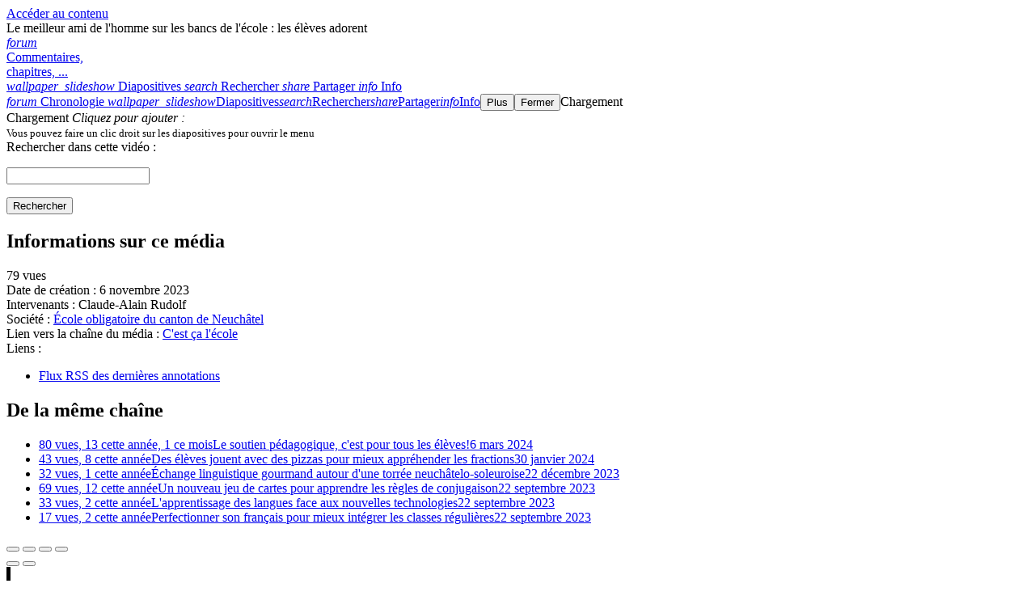

--- FILE ---
content_type: text/html; charset=utf-8
request_url: https://ubicast.rpn.ch/permalink/v12666be459afqq2215n/iframe/
body_size: 55406
content:
<!DOCTYPE html>
<html xmlns="http://www.w3.org/1999/xhtml" id="id_page_permalinkv12666be459afqq2215niframe" class="media-page iframe" lang="fr">
<head>
    
    <meta http-equiv="content-type" content="text/html; charset=utf-8"/>
    <meta name="viewport" content="width=device-width, initial-scale=1.0, shrink-to-fit=no"/>
    <meta name="copyright" content="UbiCast - Tous droits réservés"/>
    <meta name="DC.Format" content="text/html"/>
    <title>Le meilleur ami de l&#x27;homme sur les bancs de l&#x27;école : les élèves adorent - Ressources vidéos de l&#x27;école obligatoire</title>
    
    
    <meta name="viewport" content="initial-scale=1.0"/>
    
    <meta name="title" content="Le meilleur ami de l&#x27;homme sur les bancs de l&#x27;école : les élèves adorent"/>
    <meta name="DC.title" content="Le meilleur ami de l&#x27;homme sur les bancs de l&#x27;école : les élèves adorent"/>
    
    
    
    <meta property="og:site_name" content="Ressources vidéos de l&#x27;école obligatoire"/>
    <meta property="og:url" content="https://ubicast.rpn.ch/permalink/v12666be459afqq2215n/"/>
    <meta property="og:title" content="Le meilleur ami de l&#x27;homme sur les bancs de l&#x27;école : les élèves adorent"/>
    <meta property="og:image" content="https://ubicast.rpn.ch/thumb/v12666be459afqq2215n/medium/"/>
    <meta property="og:description" content=""/>
    <!-- thumb for facebook -->
    <link rel="image_src" href="/thumb/v12666be459afqq2215n/medium/"/>

    <link rel="alternate" type="application/json+oembed" title="Le meilleur ami de l&#x27;homme sur les bancs de l&#x27;école : les élèves adorent" href="/oembed/?url=https%3A%2F%2Fubicast.rpn.ch%2Fpermalink%2Fv12666be459afqq2215n%2F&format=json"/>
    <link rel="alternate" type="text/xml+oembed" title="Le meilleur ami de l&#x27;homme sur les bancs de l&#x27;école : les élèves adorent" href="/oembed/?url=https%3A%2F%2Fubicast.rpn.ch%2Fpermalink%2Fv12666be459afqq2215n%2F&format=xml"/>


    <link id="favicon_link" rel="shortcut icon" href="/public/images/custom/rpn_cube.png?_=264"/>
    <link rel="alternate" type="application/rss+xml" title="Dernières vidéos ajoutées" href="/rss.xml"/>

    <link rel="stylesheet" type="text/css" href="/static/mediaserver/stylesheets/fonts.css?_=e54e6d"/>

    
        <link rel="stylesheet" type="text/css" href="/static/mediaserver/fonts/fa/font-awesome.min.css?_=e54e6d"/>
        <link rel="stylesheet" type="text/css" href="/static/mediaserver/overlay-display-manager/dist/odm.min.css?_=e54e6d"/>
        <link rel="stylesheet" type="text/css" href="/static/mediaserver/stylesheets/ubi-legacy-common-css.min.css?_=e54e6d"/>
        <link rel="stylesheet" type="text/css" href="/static/mediaserver/flags/css/flag-icons.min.css?_=e54e6d"/>
        <link rel="stylesheet" type="text/css" href="/static/mediaserver/ms-js/ms-browser.min.css?_=e54e6d"/>
        <link rel="stylesheet" type="text/css" href="/static/mediaserver/ms-js/ms-items.min.css?_=e54e6d"/>

        <script type="text/javascript" src="/static/mediaserver/jsu/dist/jsu.min.js?_=e54e6d"></script>
        <script type="text/javascript" src="/static/mediaserver/overlay-display-manager/dist/odm.min.js?_=e54e6d"></script>
        <script type="text/javascript" src="/static/mediaserver/jsu/vendors/jquery/jquery.min.js?_=e54e6d"></script>
        <script type="text/javascript" src="/static/mediaserver/javascripts/ajax-csrf.js?_=e54e6d"></script>
        <script type="text/javascript" src="/static/mediaserver/javascripts-i18n/fr.js?_=e54e6d"></script>
        <script type="text/javascript" src="/static/mediaserver/ms-js/ms-api.min.js?_=e54e6d"></script>
        <script type="text/javascript" src="/static/mediaserver/javascripts/base-scripts.js?_=e54e6d"></script>
        <script type="text/javascript">
            /* globals jsu, ubiBaseJS, MSAPIClient */
            jsu.useLang('fr');
            window.MSAPI = new MSAPIClient();
            window.ubiBaseJS = new UbiBaseJS({
                
                cookiesMsgAllowed: true
            });
            window.recordPopupUrl = '/add-content/record/window/';
            window.reLoginUrl = '/login/iframe/?next=/message/iframe/success/';
            window.odmConf = {'extraCssClasses': ['ubi-legacy']};
        </script>
    

    
    
<script id="angular_data" type="application/json">
    {
        "about_url": "/about/",
        "allow_autocam": false,
        "allow_live_webstudio": false,
        "catalog_fields_to_display": ["duration", "description", "creation_date", "views", "annotations", "storage", "add_date", "type", "parent", "channel_content", "rss_links"],
        "contact_url": "mailto:medias@rpn.ch",
        "cookies_url": "/static/mediaserver/docs/Nudgis_Politique-cookies.pdf",
        "default_search_in_fields": "title,keywords,speaker,categories",
        "display_categories_in_menu": false,
        "display_cookies_portal": true,
        "display_language_flag": true,
        "favicon_url": "/public/images/custom/rpn_cube.png",
        "footer_text": "\u003Ca href\u003D\u0022https://portail.rpn.ch/Pages/Accueil.aspx\u0022 target\u003D\u0022_blank\u0022 class\u003D\u0022lienpolice\u0022\u003EPortail de l\u0027enseignement obligatoire\u003C/a\u003E\u0026nbsp\u003B\u0026#124\u003B\u0026nbsp\u003B\u000A\u003Ca href\u003D\u0022https://iclasse.rpn.ch/\u0022 target\u003D\u0022_blank\u0022 class\u003D\u0022lienpolice\u0022\u003EPlateforme iClasse\u003C/a\u003E\u0026nbsp\u003B\u0026#124\u003B\u0026nbsp\u003B\u000A\u003Ca href\u003D\u0022https://blogs.rpn.ch/\u0022 target\u003D\u0022_blank\u0022 class\u003D\u0022lienpolice\u0022\u003EPlateforme blogs.rpn.ch\u003C/a\u003E",
        "help_href": "https://portail.rpn.ch/administration/serv/Documents%20SIEN/BiblioMedias\u002DRPN.pdf",
        "language": "fr",
        "legal_urls": [],
        "lives_interval": 30,
        "logo_url": "/public/images/custom/rpn-logo-2.png",
        "maintenance_message": "",
        "sitemap_url": "/sitemap/",
        "skin_theme": "",
        "static_base_url": "/static/mediaserver/mediaserver-angular/",
        "suggested_languages": ["eng", "fre", "fin", "ger", "spa", "dut", "ita", "pol", "por"],
        "trash_enabled": true,
        "user_authenticated": false,
        "upload_disabled": false,
        "white_label": false
    }
</script>

    <style>
        html {
            scroll-padding-top: calc(1em + var(--header-height));
        }
        #global {
            margin-top: var(--header-height);
            margin-left: 8.5em;
        }
        .sm #global,
        .xs #global {
            margin-left: 0;
        }
        .xs #global {
            margin-top: var(--header-height, 56px);
        }
    </style>
    



    
        
        
    
<link rel="stylesheet" type="text/css" href="/static/mediaserver/stylesheets/media/media.css?_=e54e6d"/>
<link rel="alternate" type="application/rss+xml" title="Dernières vidéos de la chaîne : C&#x27;est ça l&#x27;école" href="/channels/c1261ac22ceeeg45py1u/rss.xml"/>
<link rel="alternate" type="application/rss+xml" title="Dernières annotations sur le média : Le meilleur ami de l&#x27;homme sur les bancs de l&#x27;école : les élèves adorent" href="/annotations/rss/v12666be459afqq2215n.xml"/>


    
    
        <script type="text/javascript" src="/static/mediaserver/javascripts/fullscreen-manager.js?_=e54e6d"></script>
    
    <script type="text/javascript">
        window.fullscreenManager = new FullscreenManager({
            selector: '.media-container',
            fallbackURL: '/permalink/v12666be459afqq2215n/iframe/'
        });
    </script>
    <script type="text/javascript" src="/static/mediaserver/javascripts/media/media-page.js?_=e54e6d" data-oid="v12666be459afqq2215n" data-iframe="yes" data-editor="no" data-tasks="no"></script>
    
        
            
<script type="text/javascript" src="/static/mediaserver/qrious/qrious.min.js?_=e54e6d"></script>
<script type="text/javascript" src="/static/mediaserver/javascripts/media/embed.js?_=e54e6d"></script>

<script type="text/javascript">

    new EmbedManager({
        id: "link_media",
        label: "Lier ce média",
        url: "https://ubicast.rpn.ch/permalink/v12666be459afqq2215n/",
        contentType: "video",
        contentTitle: "Le meilleur ami de l\u0027homme sur les bancs de l\u0027école : les élèves adorent",
        contentThumb: "https://ubicast.rpn.ch/thumb/v12666be459afqq2215n/play/",
        showTimecode: true,
        linkMode: true
    });


</script>

        
    


    
<link rel="stylesheet" type="text/css" href="/static/mediaserver/ucplayer/player/ubicast-player.min.css?_=e54e6d"/>
<script type="text/javascript" src="/static/mediaserver/ucplayer/player/lib/hls.min.js?_=e54e6d"></script>
<script type="text/javascript" src="/static/mediaserver/ucplayer/player/ubicast-player.min.js?_=e54e6d"></script>

<script type="text/javascript">
    // player
    window.player = new Player({
        mediaOID: "v12666be459afqq2215n",
        mediaTitle: "Le meilleur ami de l\u0027homme sur les bancs de l\u0027école : les élèves adorent",
        mediaLanguage: "fre",
        locked: false,
        
        iframeMode: true,
        playbackRates: "0.5|0.8|1.0|1.3|1.6|2.0",
        display: {
            texture1Width: 35,
            texture1Ratio: 1.7777778,
            texture2Ratio: 1.3333333
        },
        controls: {
            
            seekBackwardSeconds: 5,
            seekForwardSeconds: 0
        },
        
        core: {
            
            
            nextSeek: null
        },
        
        slides: {
            aspectRatio: 1.3333333
        },
        
        
        statistics: {
            postInterval: 15,
            sessionUrl: "/statistics/session/v12666be459afqq2215n/",
            renewUrl: "/statistics/renew/v12666be459afqq2215n/",
            dataUrl: "/statistics/add/v12666be459afqq2215n/"
        }
    });
</script>



    
<link rel="stylesheet" type="text/css" href="/static/mediaserver/ucplayer/sidebar/aside_player.min.css?_=e54e6d"/>
<script src="/static/mediaserver/ucplayer/sidebar/aside_player.min.js?_=e54e6d"></script>

<link rel="stylesheet" type="text/css" href="/static/mediaserver/stylesheets/fields/dragdrop.css?_=e54e6d"/>
<script src="/static/mediaserver/javascripts/fields/dragdrop.js?_=e54e6d"></script>
<script>
    /* global AsidePlayer, MSAPI, AsidePlayerTimeline, AsidePlayerSlides, DragDrop */
    window.asidePlayer = new AsidePlayer({
        'currentOid': 'v12666be459afqq2215n',
        'apiManager': MSAPI,
        'mediaTitle': 'Le meilleur ami de l\u0027homme sur les bancs de l\u0027école : les élèves adorent',
        'permalink': 'https://ubicast.rpn.ch/permalink/v12666be459afqq2215n/',
        
        'sidebarPollingInterval': 60,
        
        
        'defaultSize': '35%',
        
        
        
        
        'hideTab': 'share',
        
        
        'user': {
            'name': '',
            'id': 'None',
            'shared': false
        },
        
        
        
        
        
        
        
        
        
            
                'allowAddAction': false,
            
        
        
        
            'allowAnnotationSharing': false,
        
        
        
        'urlAddPollIframe': '/polls/bo/add/iframe/',
        'urlGetAddAnnotationForm': '/annotations/form/add/',
        'urlGetReplyAnnotationForm': '/annotations/form/reply/',
        'urlGetEditAnnotationForm': '/annotations/form/edit/'
    });
</script>



    
<script type="text/javascript" src="/static/mediaserver/javascripts/catalog/delete.js?_=e54e6d"></script>
<script type="text/javascript">
    var deleteFormManager = new DeleteFormManager({
        
        trashEnabled: true,
        urlMedia: "/api/v2/medias/delete/",
        urlChannel: "/api/v2/channels/delete/",
        urlInfo: "/api/v2/medias/resources-info/",
        urlBulkDelete: "/api/v2/catalog/bulk-delete/",
        urlBulkRestore: "/api/v2/catalog/bulk-restore/"
    });
</script>

    <script>
    function deleteOrRestore (item, restore) {
        let confirmMessage = (restore ? 'Cela restaurera' :
            'Ceci supprimera définitivement') + ' ';
        confirmMessage += '"' + item.title + '"';
        confirmMessage += '.\n' + 'Êtes-vous sûr ?';
        if (!confirm(confirmMessage.replace('&nbsp;', ' '))) {
            return;
        }
        window.deleteFormManager.deleteOrRestoreItems([item], restore, () => {
            window.location.href = '/permalink/c1261ac22ceeeg45py1u/iframe/';
        });
    }
    </script>

    

    <!-- custom css -->
    
    
    
</head>
<body class="global ubicast-theme">
    
        <a class="global-content-link sr-only" href="#global">Accéder au contenu</a>
        
    <div class="ubi-legacy">
        <!-- Message block -->
        



        <!-- Main content -->
        
    

<div class="margin-fix"></div>
<div class="media-container media-viewer">
    <div class="media-main">
        
            
<div id="player_block">
    <div class="player-thumb" style="background-image: url(/thumbnails/videos/v12666be459afo1lrq4g4gjs19nrm0/thumb_large.jpg?st=BWcSz1Kn4GxuLK9OYq1u1w&amp;e=1763141201);"></div>
    <div class="player-init"><div><i class="fa fa-spinner fa-spin"></i></div></div>
    <div class="player-ui" style="visibility: hidden;">
        <div class="player-textures">
            <div class="player-texture player-texture-2"><div></div></div>
            <div class="player-texture player-texture-1"><div></div></div>
        </div>

        <div class="player-audio-mode-msg" style="display: none;">
            <div><i class="fa fa-music" aria-hidden="true"></i> <b class="player-trans">Audio mode</b></div>
        </div>

        <div class="player-subtitles" style="display: none;"></div>

        <div class="player-mask" style="display: none;"><div><i class="fa fa-spinner fa-spin" aria-hidden="true"></i><span class="sr-only">Chargement</span></div></div>

        <div class="player-controls" style="display: none;">
            <div class="player-play player-control">
                <button type="button" class="player-button">
                    <i class="icon material-symbols-outlined" aria-hidden="true">play_arrow</i>
                </button>
            </div>
            <div class="player-backward player-control" style="display: none;">
                <button type="button" class="player-button">
                    <i class="icon material-symbols-outlined" aria-hidden="true">history</i>
                    <sub></sub>
                </button>
            </div>
            <div class="player-forward player-control" style="display: none;">
                <button type="button" class="player-button">
                    <i class="icon material-symbols-outlined" aria-hidden="true">update</i>
                    <sub></sub>
                </button>
            </div>
            <div class="player-rate player-control" style="display: none;">
                <button type="button" class="player-button">
                    <i class="icon material-symbols-outlined" aria-hidden="true">fast_forward</i>
                    <sub>1x</sub>
                </button>
                <div class="player-ctrl-menu" id="player_rate_menu"><div class="player-ctrl-menu-container">
                    <fieldset>
                        <legend class="player-trans sr-only">Playback rate</legend>
                        <div>
                            <ul>
                                <li>
                                    <label for="player_rate_1">
                                        <input type="radio" name="player-rate-choice" id="player_rate_1" value="1" checked/>
                                        <span>1x</span>
                                    </label>
                                </li>
                            </ul>
                        </div>
                    </fieldset>
                </div></div>
            </div>
            <div class="player-time player-control">
                <span class="player-label-time">0:00</span> <span class="player-label-duration"></span>
            </div>
            <div class="player-volume player-control" style="display: none;">
                <button type="button" class="player-button" aria-expanded="false" aria-controls="player_audio_menu">
                    <i class="sound-icon icon material-symbols-outlined" aria-hidden="true">volume_up</i>
                </button>
                <div class="player-ctrl-menu" id="player_audio_menu"><div class="player-ctrl-menu-container">
                    <fieldset>
                        <legend class="player-trans sr-only">Volume</legend>
                        <button type="button" title="(M)" id="player_mute_input">
                            <i class="mute-button-icon icon material-symbols-outlined" aria-hidden="true">volume_up</i>
                            <span class="player-trans sr-only">Mute</span>
                        </button>
                        <input type="range" role="slider" title="(⇧+↑, ⇧+↓)"
                               id="player_volume_bar" class="player-volume-bar"
                               min="0" max="100" step="5" value="100" draggable="draggable"
                               aria-valuemin="0" aria-valuemax="100" aria-valuenow="100"
                               aria-labelledby="audio_slider_title" aria-valuetext="0.00"/>
                    </fieldset>
                </div></div>
            </div>
            <div class="player-subttl player-control" style="display: none;">
                <button type="button" class="player-button" aria-expanded="false" aria-controls="player_subtitles_menu">
                    <i class="icon material-symbols-outlined" aria-hidden="true">subtitles</i>
                    <sub style="display: none;"></sub>
                </button>
                <div class="player-ctrl-menu" id="player_subtitles_menu"><div class="player-ctrl-menu-container">
                    <fieldset class="player-ctrl-subtitles" style="display: none;">
                        <legend class="player-trans" title="(C)">Subtitles</legend>
                        <div></div>
                    </fieldset>
                    <fieldset class="player-ctrl-audio" style="display: none;">
                        <legend class="player-trans" title="(A)">Audio</legend>
                        <div></div>
                    </fieldset>
                    
                </div></div>
            </div>
            <div class="player-settings player-control" style="display: none;">
                <button type="button" class="player-button" aria-expanded="false" aria-controls="player_settings_menu">
                    <i class="icon material-symbols-outlined" aria-hidden="true">settings</i>
                    <sub>-</sub>
                </button>
                <div class="player-ctrl-menu" id="player_settings_menu"><div class="player-ctrl-menu-container">
                    <div class="player-shortcuts-menu">
                        <button type="button" class="player-trans" data-role="none">Keyboard shortcuts</button>
                    </div>
                    <fieldset class="player-display-settings">
                        <legend class="player-trans">Settings</legend>
                        <div>
                            <div class="player-settings-controls">
                                <p>
                                    <label for="player_dock_controls">
                                        <input type="checkbox" id="player_dock_controls"/>
                                        <span class="player-trans">Always show controls</span>
                                    </label>
                                </p>
                            </div>
                            <div class="player-settings-dual" style="display: none;">
                                <p>
                                    <label for="player_layout_pip">
                                        <input type="checkbox" id="player_layout_pip"/>
                                        <span class="player-trans">Picture in picture display</span>
                                    </label>
                                </p>
                                <p>
                                    <label for="player_left_slide">
                                        <input type="checkbox" id="player_left_slide"/>
                                        <span class="player-trans">Show slides in left stream</span>
                                    </label>
                                </p>
                                <p>
                                    <label class="player-trans" for="player_left_size">Left stream size:</label>
                                    <select id="player_left_size">
                                        <option value="-" selected>-</option>
                                    </select>
                                </p>
                            </div>
                            <div class="player-settings-webgl" style="display: none;">
                                <p>
                                    <label for="player_layout_dynamic">
                                        <input type="checkbox" id="player_layout_dynamic" checked disabled />
                                        <span class="player-trans">Maximize slides automatically</span>
                                    </label>
                                </p>
                            </div>
                        </div>
                    </fieldset>
                    <fieldset class="player-subtitles-settings" style="display: none;">
                        <legend class="player-trans">Display subtitles automatically</legend>
                        <div>
                            <ul>
                                <li>
                                    <label for="player_initial_subtitles_none">
                                        <input type="radio" name="player-initial-subtitles" id="player_initial_subtitles_none" value="none" checked/>
                                        <span class="player-trans">None</span>
                                    </label>
                                </li>
                                <li>
                                    <label for="player_initial_subtitles_different">
                                        <input type="radio" name="player-initial-subtitles" id="player_initial_subtitles_different" value="different"/>
                                        <span class="player-trans">In the preferred language only when the video is using another</span>
                                    </label>
                                </li>
                                <li>
                                    <label for="player_initial_subtitles_mine">
                                        <input type="radio" name="player-initial-subtitles" id="player_initial_subtitles_mine" value="mine"/>
                                        <span class="player-trans">Always in the preferred language</span>
                                    </label>
                                </li>
                                <li>
                                    <label for="player_initial_subtitles_original">
                                        <input type="radio" name="player-initial-subtitles" id="player_initial_subtitles_original" value="original"/>
                                        <span class="player-trans">Always in the original language of the video</span>
                                    </label>
                                </li>
                            </ul>
                            <p class="player-language">
                                <label class="player-trans" for="player_language">Preferred language:</label>
                                <select id="player_language">
                                    <option class="player-trans" value="">Browser language</option>
                                </select>
                            </p>
                        </div>
                    </fieldset>
                    <fieldset class="player-qualities">
                        <legend class="player-trans">Qualities</legend>
                        <div><span class="player-trans">Loading</span>...</div>
                    </fieldset>
                    <hr/>
                    <div class="player-version">UbiCast player <span></span></div>
                </div></div>
            </div>
            <div class="player-fscreen player-control" style="display: none;">
                <button type="button" class="player-button">
                    <i class="fs-icon icon material-symbols-outlined" aria-hidden="true">fullscreen</i>
                </button>
            </div>
            <div class="player-360 player-control" style="display: none;">
                <button type="button" class="player-button" aria-label="Enter VR">
                    <i class="icon material-symbols-outlined" aria-hidden="true">360</i>
                </button>
            </div>
        </div>

        <div class="player-time-overlay" style="display: none;" aria-hidden="true">
            <button title="Aller à la diapositive" type="button" class="button button-text player-time-overlay-slide" data-slide-time="0"></button>
            <div class="player-time-overlay-timeblock"><span class="player-time-overlay-timecode">0:00</span> <a title="Afficher toutes les diapositives" class="player-time-overlay-link" href="#slide">Diapositives</a></div>
        </div>

        <div class="player-seekbar" style="display: none;">
            <div class="player-seekbar-bg"></div>
            <div class="player-seekbar-container">
                <div class="player-seekbar-buffer"></div>
                <div class="player-seekbar-progress"></div>
                
                <div class="player-seekbar-markers"></div>
            </div>
            <div class="player-seekbar-slider">
                <input type="range" role="slider"
                    min="0" max="100" step="any" value="0" draggable="draggable"
                    aria-valuemin="0" aria-valuemax="100" aria-valuenow="100"
                    aria-label="Time played" aria-valuetext="0.00"/>
            </div>
            <button type="button" class="player-seekbar-button player-seekbar-left" title="Aller à l'annotation précédente" aria-label="Aller à l'annotation précédente"><i class="fa fa-step-backward" aria-hidden="true"></i></button>
            <button type="button" class="player-seekbar-button player-seekbar-right" title="Aller à l'annotation suivante" aria-label="Aller à l'annotation suivante"><i class="fa fa-step-forward" aria-hidden="true"></i></button>
        </div>

        <div class="player-top-catcher" aria-hidden="true"></div>
    </div>
    <div class="player-messages" style="display: none;">
        <div class="player-aligner"></div><div class="player-message"><div class="player-message-icon"></div><div class="player-message-content"></div></div>
    </div>
    <div class="player-top">
        
    </div>
    
        


    <div class="media-title-bar">
        <div class="media-title-content">
            <span class="media-title-text">Le meilleur ami de l&#x27;homme sur les bancs de l&#x27;école : les élèves adorent</span>
            
                
                
            
        </div>
    </div>


    <div class="media-top-bar">
        <div class="menu" role="tablist">
            
<a class="aside-menu-item aside-menu-item-timeline " href="#timeline" title="Commentaires, chapitres, ..." role="tab" aria-selected="false" aria-controls="aside_content_timeline" id="aside_content_timeline_tab">
    <i class="material-symbols-outlined aside-menu-timeline-icon" aria-hidden="true">forum</i>
    <span class="aside-notification aside-notification-total"></span>
    <span class="aside-menu-label">
        
            <span style="display: block;">Commentaires,</span> <span style="display: block; white-space: nowrap;">chapitres, ...</span>
        
    </span>
</a>

<a class="aside-menu-item aside-menu-item-slide " href="#slide" title="Diapositives" role="tab" aria-selected="false" aria-controls="aside_content_slide" id="aside_content_slide_tab">
    <i class="material-symbols-outlined aside-menu-slide-icon" aria-hidden="true">wallpaper_slideshow</i>
    <span class="aside-menu-label">Diapositives</span>
</a>

<a class="aside-menu-item aside-menu-item-search " href="#search" title="Rechercher" role="tab" aria-selected="false" aria-controls="aside_content_search" id="aside_content_search_tab">
    <i class="material-symbols-outlined aside-menu-search-icon" aria-hidden="true">search</i>
    <span class="aside-menu-label">Rechercher</span>
</a>

<a class="aside-menu-item aside-menu-item-share " href="#share" title="Partager" role="tab" aria-selected="false" aria-controls="aside_content_share" id="aside_content_share_tab">
    <i class="material-symbols-outlined aside-menu-share-icon" aria-hidden="true">share</i>
    <span class="aside-menu-label">Partager</span>
</a>


<a class="aside-menu-item aside-menu-item-info " href="#info" title="Info" role="tab" aria-selected="false" aria-controls="aside_content_info" id="aside_content_info_tab">
    <i class="material-symbols-outlined aside-menu-info-icon" aria-hidden="true">info</i>
    <span class="aside-menu-label">Info</span>
</a>



        </div>
    </div>



    

    <div id="player_shortcuts" style="display: none;">
        <table class="even-odd" role="presentation">
            <caption class="player-trans">Keyboard shortcuts</caption>
            <thead>
                <tr>
                    <th scope="col" class="player-trans">Action</th>
                    <th scope="col" class="player-trans">Key</th>
                </tr>
            </thead>
            <tbody>
                <tr>
                    <td class="player-trans">Play / Pause</td>
                    <td class="player-trans">K or space</td>
                </tr>
                <tr>
                    <td class="player-trans">Mute / Unmute</td>
                    <td>M</td>
                </tr>
                <tr>
                    <td class="player-trans">Toggle fullscreen mode</td>
                    <td>F</td>
                </tr>
                <tr>
                    <td class="player-trans">Select next subtitles</td>
                    <td>C</td>
                </tr>
                <tr>
                    <td class="player-trans">Select next audio track</td>
                    <td>A</td>
                </tr>
                <tr>
                    <td class="player-trans">Toggle automatic slides maximization</td>
                    <td>V</td>
                </tr>
                <tr>
                    <td class="player-trans">Seek 5s backward</td>
                    <td class="player-trans">left arrow</td>
                </tr>
                <tr>
                    <td class="player-trans">Seek 5s forward</td>
                    <td class="player-trans">right arrow</td>
                </tr>
                <tr>
                    <td class="player-trans">Seek 10s backward</td>
                    <td class="player-trans">shift + left arrow or J</td>
                </tr>
                <tr>
                    <td class="player-trans">Seek 10s forward</td>
                    <td class="player-trans">shift + right arrow or L</td>
                </tr>
                <tr>
                    <td class="player-trans">Seek 60s backward</td>
                    <td class="player-trans">control + left arrow</td>
                </tr>
                <tr>
                    <td class="player-trans">Seek 60s forward</td>
                    <td class="player-trans">control + right arrow</td>
                </tr>
                <tr>
                    <td class="player-trans">Seek 1 frame backward</td>
                    <td class="player-trans">alt + left arrow</td>
                </tr>
                <tr>
                    <td class="player-trans">Seek 1 frame forward</td>
                    <td class="player-trans">alt + right arrow</td>
                </tr>
                <tr>
                    <td class="player-trans">Decrease volume</td>
                    <td class="player-trans">shift + down arrow</td>
                </tr>
                <tr>
                    <td class="player-trans">Increase volume</td>
                    <td class="player-trans">shift + up arrow</td>
                </tr>
                <tr>
                    <td class="player-trans">Decrease playback rate</td>
                    <td>&lt;</td>
                </tr>
                <tr>
                    <td class="player-trans">Increase playback rate</td>
                    <td>&gt;</td>
                </tr>
                <tr>
                    <td class="player-trans">Seek to end</td>
                    <td class="player-trans">end</td>
                </tr>
                <tr>
                    <td class="player-trans">Seek to beginning</td>
                    <td class="player-trans">beginning</td>
                </tr>
            </tbody>
        </table>
    </div>
</div>
        
    </div>
    
        
<div class="aside-player" id="aside_player" data-enhance="false">
    <div id="sidebar_error_place" class="messages"></div>
    <div class="aside-menu" id="aside_menu" role="tablist" aria-label="Onglets de la barre latérale"><a class="aside-menu-item aside-menu-item-timeline in-sidebar" href="#timeline" title="Chronologie" role="tab" aria-selected="false" aria-controls="aside_content_timeline" id="aside_content_timeline_tab"><i class="material-symbols-outlined aside-menu-timeline-icon" aria-hidden="true">forum</i><span class="aside-notification aside-notification-total"></span><span class="aside-menu-label">
        
            Chronologie
        
    </span></a><a class="aside-menu-item aside-menu-item-slide in-sidebar" href="#slide" title="Diapositives" role="tab" aria-selected="false" aria-controls="aside_content_slide" id="aside_content_slide_tab"><i class="material-symbols-outlined aside-menu-slide-icon" aria-hidden="true">wallpaper_slideshow</i><span class="aside-menu-label">Diapositives</span></a><a class="aside-menu-item aside-menu-item-search in-sidebar" href="#search" title="Rechercher" role="tab" aria-selected="false" aria-controls="aside_content_search" id="aside_content_search_tab"><i class="material-symbols-outlined aside-menu-search-icon" aria-hidden="true">search</i><span class="aside-menu-label">Rechercher</span></a><a class="aside-menu-item aside-menu-item-share in-sidebar" href="#share" title="Partager" role="tab" aria-selected="false" aria-controls="aside_content_share" id="aside_content_share_tab"><i class="material-symbols-outlined aside-menu-share-icon" aria-hidden="true">share</i><span class="aside-menu-label">Partager</span></a><a class="aside-menu-item aside-menu-item-info in-sidebar" href="#info" title="Info" role="tab" aria-selected="false" aria-controls="aside_content_info" id="aside_content_info_tab"><i class="material-symbols-outlined aside-menu-info-icon" aria-hidden="true">info</i><span class="aside-menu-label">Info</span></a><button id="aside_menu_item_more" class="aside-menu-item-more aside-player-button-expanded icon-button"
                aria-expanded="false" aria-controls="aside_menu_hidden"><i class="aside-menu-more-icon fa fa-bars" aria-hidden="true"></i><span class="aside-menu-label">Plus</span></button><span class="aside-menu-hidden aside-player-overlay" id="aside_menu_hidden"></span><button id="aside_close_icon" class="aside-close-icon icon-button" title="Fermer"><i class="fa fa-times-circle-o" aria-hidden="true"></i><span class="sr-only">Fermer</span></button><span class="aside-load-icon" title="Chargement"><i class="fa fa-refresh fa-spin" aria-hidden="true"></i><span class="sr-only">Chargement</span></span></div>
    <div class="aside-container">
        <div class="aside-player-button-place-top-center">
        </div>
        <span id="aside_load_label" class="fadeIn animated">
            <i class="fa fa-refresh fa-spin" aria-hidden="true"></i> Chargement
        </span>
        <span id="you_can_add_an_annotation_here"><i class="text">Cliquez pour ajouter :</i> <i class="fa fa-caret-down" aria-hidden="true"></i></span>
        <div class="aside-content-wrapper">
            <div id="aside_content_timeline" class="aside-content aside-content-timeline fadeIn animated"
                 role="tabpanel" aria-labelledby="aside_content_timeline_tab" aria-hidden="true">
                <div class="aside-menu-tab aside-menu-tab-timeline" role="list" tabindex="0">
                </div>
            </div>
            
            <div id="aside_content_slide" class="aside-content aside-content-slide fadeIn animated"
                 role="tabpanel" aria-labelledby="aside_content_slide_tab" aria-hidden="true">
                <div class="aside-menu-tab aside-menu-tab-slide" role="document" tabindex="0">
                    <div class="center">
                        <small>Vous pouvez faire un clic droit sur les diapositives pour ouvrir le menu</small>
                    </div>
                    <div id="all_slides_block" class="icon-list" role="list">
                    </div>
                </div>
            </div>
            
            <div id="aside_content_search" class="aside-content aside-content-search fadeIn animated"
                 role="tabpanel" aria-labelledby="aside_content_search_tab" aria-hidden="true">
                <div class="aside-menu-tab aside-menu-tab-search" role="document" tabindex="0">
                    <label for="search_in_media_input">Rechercher dans cette vidéo :</label>
                    <p><input type="text" id="search_in_media_input" title="Rechercher dans cette vidéo"/></p>
                    <p id="search_in_media_checkboxes"></p>
                    <p>
                        <button type="button" id="search_in_media_btn" class="default"
                                title="Rechercher dans cette vidéo">Rechercher</button>
                    </p>
                    <div id="search_in_media_results" role="list"></div>
                </div>
            </div>
            
            <div id="aside_content_share" class="aside-content aside-content-share fadeIn animated"
                 role="tabpanel" aria-labelledby="aside_content_share_tab" aria-hidden="true">
                <div class="aside-menu-tab aside-menu-tab-share" role="document" tabindex="0">
                    



<!-- Share and download video -->



    <div class="share" id="link_media"></div>








                </div>
            </div>
            
            
            <div id="aside_content_info" class="aside-content aside-content-info fadeIn animated"
                 role="tabpanel" aria-labelledby="aside_content_info_tab" aria-hidden="true">
                <div class="aside-menu-tab aside-menu-tab-info" role="document" tabindex="0">
                    
<div class="media-metadata-sidebar">
    <div class="media-metadata-info">
        <h2 class="media-metadata-title">Informations sur ce média</h2>
        
            
                <div class="media-metadata media-metadata-viewers" >
                    79 vues
                </div>
            
        
        
        
            <div class="media-metadata media-metadata-creation-date">
                <span>Date de création :</span>
                <span id="info_creation_date" title="6 novembre 2023, 10:14">6 novembre 2023</span>
            </div>
        
        
        
        
            <div class="media-metadata media-metadata-speakers">
                <span>Intervenants :</span>
                
                    <span>
                        Claude-Alain Rudolf
                        
                    </span> 
                
            </div>
        
        
            <div class="media-metadata media-metadata-company">
                <span>Société :</span>
                <span><a class="info-link info-link-company" href="https://www.ne.ch/autorites/DEF/SEEO/Pages/accueil.aspx" target="_blank">École obligatoire du canton de Neuchâtel</a></span>
            </div>
        
        
        
            <div class="media-metadata media-metadata-channel">
                <span>Lien vers la chaîne du média :</span>
                <span><a class="parent-channel-link" target="_blank"
                       
                       href="/channels/2-cest-ca-lecole_80722/">C&#x27;est ça l&#x27;école</a></span>
            </div>
        
        
        
            
                <div class="media-metadata media-metadata-links">
                    <span>Liens :</span>
                    <ul class="media-metadata-list">
                        
                        
                        
                            <li><a class="button info-button-rss" href="/annotations/rss/v12666be459afqq2215n.xml" title="Flux RSS des dernières annotations"><i class="fa fa-rss" aria-hidden="true"></i> Flux RSS des dernières annotations</a></li>
                        
                    </ul>
                    
                </div>
            
        
    </div>

    

    
        <div class="media-metadata-similar">
            <h2>De la même chaîne</h2>
            <ul class="ms-items no-padding">
                
                    
<li class="item-entry thumbnail item-type-video item-entry-v12689041f9dajqlft5w"><a class="item-entry-link" href="/videos/le-soutien-pedagogique-cest-pour-tous-les-eleves/iframe/"><span class="item-entry-preview"><span class="item-entry-preview-aligner"></span><img src="/thumbnails/videos/v12689041f9daysys2pocq5fxdgnmk/thumb_medium.jpg?st=vM0zAkLfiW52Em2kvIZ2aA&amp;e=1763141201" alt=""/><b class="item-entry-preview-play"><i class="fa fa-play fa-4x" aria-hidden="true"></i></b></span><span class="item-entry-content"><span class="item-entry-top-bar"><span class="item-entry-layout layout-video" title="Cet élément est une vidéo" aria-label="Cet élément est une vidéo"></span></span><span class="item-entry-middle-bar"><span class="item-entry-views">80 vues, 13 cette année, 1 ce mois</span></span><span class="item-entry-bottom-bar"><span class="item-entry-title">Le soutien pédagogique, c&#x27;est pour tous les élèves!</span><span class="item-entry-date">6 mars 2024</span></span></span></a></li>

                
                    
<li class="item-entry thumbnail item-type-video item-entry-v126885c425f5vn2aztq"><a class="item-entry-link" href="/videos/des-eleves-jouent-avec-des-pizzas-pour-mieux-apprehender-les-fractions/iframe/"><span class="item-entry-preview"><span class="item-entry-preview-aligner"></span><img src="/thumbnails/videos/v126885c425f5lohx9fw63goyjklr8/thumb_medium.jpg?st=3axi0Uet47lRUN_A4K-h8g&amp;e=1763141201" alt=""/><b class="item-entry-preview-play"><i class="fa fa-play fa-4x" aria-hidden="true"></i></b></span><span class="item-entry-content"><span class="item-entry-top-bar"><span class="item-entry-layout layout-video" title="Cet élément est une vidéo" aria-label="Cet élément est une vidéo"></span></span><span class="item-entry-middle-bar"><span class="item-entry-views">43 vues, 8 cette année</span></span><span class="item-entry-bottom-bar"><span class="item-entry-title">Des élèves jouent avec des pizzas pour mieux appréhender les fractions</span><span class="item-entry-date">30 janvier 2024</span></span></span></a></li>

                
                    
<li class="item-entry thumbnail item-type-video item-entry-v126672ce3dbbdrhdlug"><a class="item-entry-link" href="/videos/echange-linguistique-gourmand-autour-dune-torree-neuchatelo-soleuroise/iframe/"><span class="item-entry-preview"><span class="item-entry-preview-aligner"></span><img src="/thumbnails/videos/v126672ce3dbb9807dw2po9sxjp0uw/thumb_medium.jpg?st=pHBe1IJ3YNWakjT_7vgbzA&amp;e=1763141201" alt=""/><b class="item-entry-preview-play"><i class="fa fa-play fa-4x" aria-hidden="true"></i></b></span><span class="item-entry-content"><span class="item-entry-top-bar"><span class="item-entry-layout layout-video" title="Cet élément est une vidéo" aria-label="Cet élément est une vidéo"></span></span><span class="item-entry-middle-bar"><span class="item-entry-views">32 vues, 1 cette année</span></span><span class="item-entry-bottom-bar"><span class="item-entry-title">Échange linguistique gourmand autour d&#x27;une torrée neuchâtelo-soleuroise</span><span class="item-entry-date">22 décembre 2023</span></span></span></a></li>

                
                    
<li class="item-entry thumbnail item-type-video item-entry-v126660ed6389ahrsnl5"><a class="item-entry-link" href="/videos/un-nouveau-jeu-de-cartes-pour-apprendre-les-regles-de-conjugaison/iframe/"><span class="item-entry-preview"><span class="item-entry-preview-aligner"></span><img src="/thumbnails/videos/v126660ed6389s7qzi223875wf6ftl/thumb_medium.jpg?st=4uXGATN2Z86djwloUye2kQ&amp;e=1763141201" alt=""/><b class="item-entry-preview-play"><i class="fa fa-play fa-4x" aria-hidden="true"></i></b></span><span class="item-entry-content"><span class="item-entry-top-bar"><span class="item-entry-layout layout-video" title="Cet élément est une vidéo" aria-label="Cet élément est une vidéo"></span></span><span class="item-entry-middle-bar"><span class="item-entry-views">69 vues, 12 cette année</span></span><span class="item-entry-bottom-bar"><span class="item-entry-title">Un nouveau jeu de cartes pour apprendre les règles de conjugaison</span><span class="item-entry-date">22 septembre 2023</span></span></span></a></li>

                
                    
<li class="item-entry thumbnail item-type-video item-entry-v126660ed63216xgvonf"><a class="item-entry-link" href="/videos/lapprentissage-des-langues-face-aux-nouvelles-technologies/iframe/"><span class="item-entry-preview"><span class="item-entry-preview-aligner"></span><img src="/thumbnails/videos/v126660ed63213jyrp7vdxhy7fhwhy/thumb_medium.jpg?st=srXlTbiV4k1313dc2OJShA&amp;e=1763141201" alt=""/><b class="item-entry-preview-play"><i class="fa fa-play fa-4x" aria-hidden="true"></i></b></span><span class="item-entry-content"><span class="item-entry-top-bar"><span class="item-entry-layout layout-video" title="Cet élément est une vidéo" aria-label="Cet élément est une vidéo"></span></span><span class="item-entry-middle-bar"><span class="item-entry-views">33 vues, 2 cette année</span></span><span class="item-entry-bottom-bar"><span class="item-entry-title">L&#x27;apprentissage des langues face aux nouvelles technologies</span><span class="item-entry-date">22 septembre 2023</span></span></span></a></li>

                
                    
<li class="item-entry thumbnail item-type-video item-entry-v126660ed628bptgwygn"><a class="item-entry-link" href="/videos/perfectionner-son-francais-pour-mieux-integrer-les-classes-regulieres/iframe/"><span class="item-entry-preview"><span class="item-entry-preview-aligner"></span><img src="/thumbnails/videos/v126660ed628b2yfgduoyxjn8rjie3/thumb_medium.jpg?st=mv43gU-8GcWH94yxLVJ-og&amp;e=1763141201" alt=""/><b class="item-entry-preview-play"><i class="fa fa-play fa-4x" aria-hidden="true"></i></b></span><span class="item-entry-content"><span class="item-entry-top-bar"><span class="item-entry-layout layout-video" title="Cet élément est une vidéo" aria-label="Cet élément est une vidéo"></span></span><span class="item-entry-middle-bar"><span class="item-entry-views">17 vues, 2 cette année</span></span><span class="item-entry-bottom-bar"><span class="item-entry-title">Perfectionner son français pour mieux intégrer les classes régulières</span><span class="item-entry-date">22 septembre 2023</span></span></span></a></li>

                
            </ul>
        </div>
    
</div>

                </div>
            </div>
            
            
        </div>
        <div class="aside-shadow-block"></div>
    </div>
    <div class="aside-player-button-place-left">
        <button type="button" id="aside_player_button_fullscreen"
                class="aside-player-button aside-player-button-fullscreen" aria-label="Afficher en plein écran"
                title="Afficher en plein écran">
            <i class="fa fa-fw fa-angle-double-left" aria-hidden="true"></i>
        </button>
        <button type="button" id="aside_player_button_filter" aria-expanded="false"
                aria-controls="aside_player_filter_overlay"
                class="aside-player-button-expanded aside-player-button aside-player-button-filter"
                aria-label="Montrer les filtres" title="Montrer les filtres">
            <i class="fa fa-fw fa-sliders" aria-hidden="true"></i>
        </button>
        <button type="button" class="aside-player-button aside-player-button-zoom"
                id="aside_content_slide_zoom_less"
                aria-label="Zoom -"
                title="Zoom -">
            <i class="fa fa-fw fa-search-minus" aria-hidden="true"></i>
        </button>
        <button type="button" class="aside-player-button aside-player-button-zoom"
                id="aside_content_slide_zoom_more"
                aria-label="Zoom +"
                title="Zoom +">
            <i class="fa fa-fw fa-search-plus" aria-hidden="true"></i>
        </button>
    </div>
    <div class="aside-player-button-place-right">
        <a id="aside_player_button_dl_slides" class="aside-player-button aside-player-button-add button main"
           aria-label="Télécharger les diapositives"
           title="Télécharger les diapositives">
            <i class="fa fa-fw fa-download" aria-hidden="true"></i>
        </a>
        <button type="button" id="aside_player_button_add_social" aria-expanded="false"
                class="aside-player-button-expanded aside-player-button aside-player-button-add main"
                aria-label="Ajouter des annotations sociales" title="Ajouter des annotations sociales">
            <i class="fa fa-fw fa-comments" aria-hidden="true"></i>
        </button>
        <button type="button" id="aside_player_button_add" aria-expanded="false"
                class="aside-player-button-expanded aside-player-button aside-player-button-add main"
                aria-label="Ajouter des annotations éditoriales" title="Ajouter des annotations éditoriales">
            <i class="fa fa-fw fa-plus" aria-hidden="true"></i>
        </button>
    </div>
    <div class="aside-player-overlay aside-player-add-social fadeInUp animated">
    </div>
    <div class="aside-player-overlay aside-player-add-types fadeInUp animated">
    </div>
    <div class="aside-player-overlay aside-player-add-form fadeInDown animated">
        <span class="active-annotation-color" style="border-left: 5px solid"></span>
    </div>
    <div class="aside-player-overlay aside-player-notification-form-overlay fadeInDown animated">
        <div class="overlay-form">
            <span class="aside-player-notification-form-overlay-title">S'abonner aux notifications</span>
            <p>Si vous êtes abonné aux notifications, un e-mail vous sera envoyé pour toutes les annotations ajoutées.</p>
            
            <p>Votre compte utilisateur n'a pas d'adresse e-mail.</p>
            
        </div>
    </div>
    <div id="aside_player_filter_overlay" class="aside-player-overlay aside-player-filter-overlay fadeInUp animated">
        <div class="aside-player-type-filters">
        </div>
        <div class="aside-player-common-filters">
            <div class="aside-player-common-filters-labels">
                <button type="button" id="aside_player_filter_item_favorite"
                        class="aside-player-filter-item aside-player-fitler-favorite">
                    <span class="aside-player-fitler-label">
                        <i class="aside-player-filter-item-icon fa fa-star" aria-hidden="true"></i>Mes favoris
                    </span>
                    <span class="aside-player-filter-number"></span>
                </button>
                <button type="button" id="aside_player_filter_item_w_attachment"
                        class="aside-player-filter-item aside-player-fitler-attachment">
                    <span class="aside-player-fitler-label">
                        <i class="aside-player-filter-item-icon fa fa-paperclip" aria-hidden="true"></i>Avec pièce jointe
                    </span>
                    <span class="aside-player-filter-number"></span>
                </button>
                <button type="button" id="aside_player_filter_item_unanswered"
                        class="aside-player-filter-item aside-player-fitler-unanswered">
                    <span class="aside-player-fitler-label">
                        <i class="aside-player-filter-item-icon fa fa-comment-o" aria-hidden="true"></i>Non répondue
                    </span>
                    <span class="aside-player-filter-number"></span>
                </button>
                
                <button type="button" id="aside_player_filter_item_new"
                        class="aside-player-filter-item aside-player-fitler-new">
                    <i class="aside-player-filter-item-icon fa fa-plus" aria-hidden="true"></i>Nouveau<span class="aside-player-filter-number"></span>
                </button>
                <button type="button" id="aside_player_filter_item_mines"
                        class="aside-player-filter-item aside-player-fitler-mines">
                    <i class="aside-player-filter-item-icon fa fa-fw fa-user-plus" aria-hidden="true"></i>Mes annotations<span class="aside-player-filter-number"></span>
                </button>
            </div>
        </div>
        <div class="aside-player-common-filters aside-player-reset-place">
            <button type="button" class="aside-player-filter-item aside-player-fitler-reset">
                <span>
                    <i class="aside-player-filter-item-icon fa fa-undo" aria-hidden="true"></i>Réinitialiser les filtres
                </span>
            </button>
        </div>
        <div class="aside-player-common-filters aside-player-notification-place">
            <button class="aside-player-filter-item aside-player-notification-item">
            </button>
            <span id="aside_player_notification_form">
                <button type="button" class="aside-player-filter-item">
                    <span>
                        <i class="aside-player-filter-item-icon fa fa-envelope-o" aria-hidden="true"></i>
                    
                        Recevoir des notifications par e-mail des changements
                    
                    </span>
                </button>
            </span>
        </div>
    </div>
</div>

    
</div>






    </div>

    
    

    

    <input type="hidden" name="csrfmiddlewaretoken" value="2m73AKm1yAuVGcamXP9RxjMPq1WrqB4jABxOvtKfnElEFDiDrKWcPCIqMC9oYZs6">
</body>
</html>
